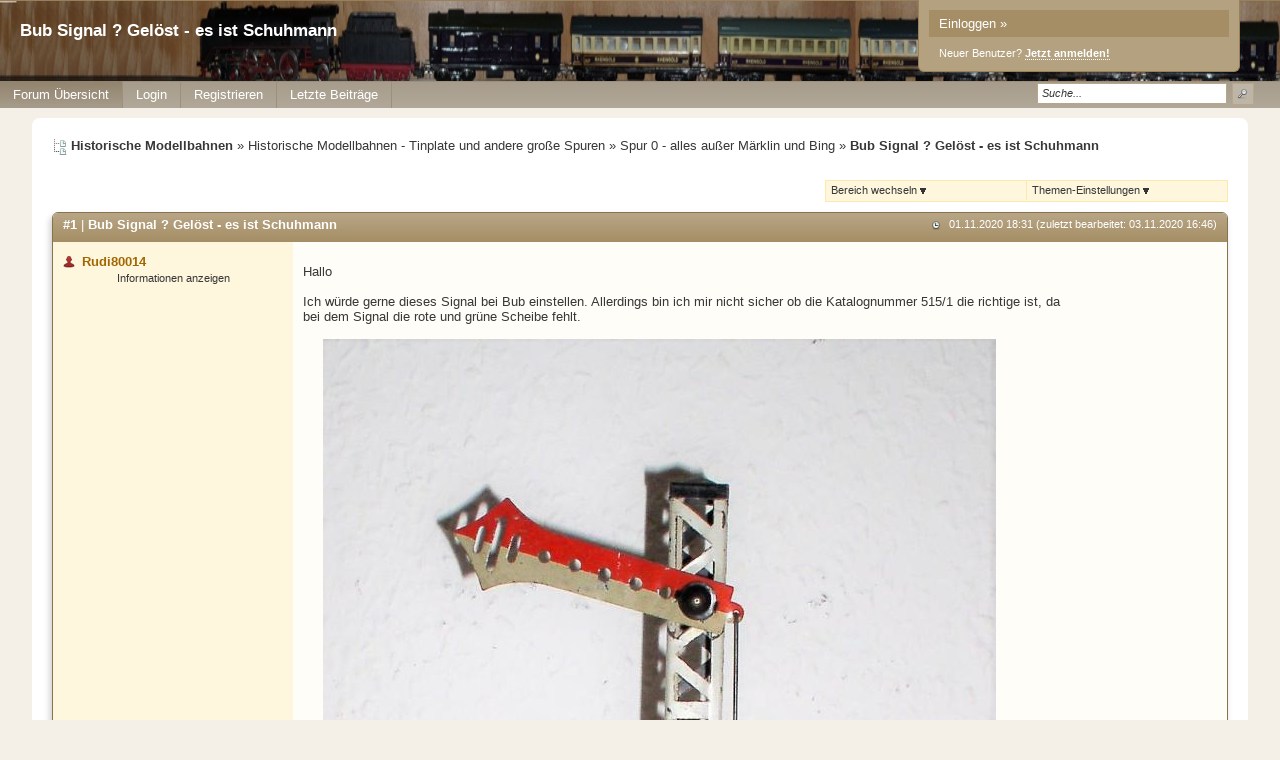

--- FILE ---
content_type: text/html; charset=iso-8859-1
request_url: http://www.maetrix.net/t5724f68-Bub-Signal-Geloest-es-ist-Schuhmann.html
body_size: 8584
content:
<!DOCTYPE html>

<html xmlns="http://www.w3.org/1999/xhtml" xmlns:fb="http://www.facebook.com/2008/fbml" xml:lang="de" lang="de">
<head>

<meta property="xobor:tid" content="144"/>
<meta name="description" content=" Hallo   Ich w&uuml;rde gerne dieses Signal bei Bub einstellen. Allerdings bin ich mir nicht sicher ob die Katalognummer 515/1 die richtige ist, da bei dem Sign" />

<meta charset="utf-8">
<meta http-equiv="Content-Style-Type" content="text/css" />
<meta name="robots" content="INDEX,FOLLOW" />
<link rel="stylesheet" type="text/css" href="style16212-tglobal-144-global-1.css" />
<link rel="alternate" type="application/rss+xml" title="Historische Modellbahnen" href="feed/all.rss" />
<title>Bub Signal ? Gel&ouml;st - es ist Schuhmann</title>


<script type="text/javascript" src="//img.homepagemodules.de/ds/static/jquery/min/jquery-1.7.1.min.js"></script>

<script type="text/Javascript" src="script16212.js"></script>
<script type="text/Javascript" src="business16212.js"></script>
<meta property="og:title" content="Bub Signal ? Gel&ouml;st - es ist Schuhmann"/> <meta property="og:type" content="article"/><meta property="og:image" content="https://img.homepagemodules.de/screens2/?width=440&height=320&scale=0.25&url=http://www.maetrix.net/t5724f68-Bub-Signal-Geloest-es-ist-Schuhmann.html"/><link rel="image_src" href="https://img.homepagemodules.de/screens2/?width=440&height=320&scale=0.25&url=http://www.maetrix.net/t5724f68-Bub-Signal-Geloest-es-ist-Schuhmann.html" /><meta property="og:url" content="http://www.maetrix.net/t5724f68-Bub-Signal-Geloest-es-ist-Schuhmann.html"/><meta property="og:site_name" content="Historische Modellbahnen"/>
</head>
<body >
<!-- Load Facebook SDK for JavaScript -->
<div id="fb-root"></div>
<script type="text/plain" data-type="text/javascript" data-name="facebook">
window.fbAsyncInit = function() {
FB.init({

xfbml : true,
version : 'v2.7'
});
};
(function(d, s, id){
var js, fjs = d.getElementsByTagName(s)[0];
if (d.getElementById(id)) {return;}
js = d.createElement(s); js.id = id;
js.src = "//connect.facebook.net/de_DE/sdk.js";
fjs.parentNode.insertBefore(js, fjs);
}(document, 'script', 'facebook-jssdk'));
</script>
<style>.fb_iframe_widget_lift{z-index:1000 !important;}</style>

<div class="wrap" id="obere_leiste">

<div class="topnavigation_wrap">
</div>

<div class="header">

<div class="login_box">
<a href="./login.php?goto=%2Ft5724f68-Bub-Signal-Geloest-es-ist-Schuhmann.html" class="header_login">Einloggen »</a>
<div style="margin-top: 6px; margin-left: 10px;"><small style="font-size: 11px !important;">Neuer Benutzer? <a href="./anmeldung.php?goto=%2Ft5724f68-Bub-Signal-Geloest-es-ist-Schuhmann.html"><strong>Jetzt anmelden!</strong></a></small></div>
</div>
<div class="spacer">
<div class="usercontent">
<div class="spacer20"><h1>Bub Signal ? Gel&ouml;st - es ist Schuhmann</h1></div>
</div>
<div id="navigation" class="navigation_wrap">
<ul class="navigation">


<li id="link_index" class="menu_item currentpage" style="padding:0px 0px;" >
<a href="./" >

<span style="padding:0px 6px;">Forum Übersicht</span>
</a>
</li>

<li id="link_login" class="menu_item" style="padding:0px 0px;" >
<a href="login.php" >

<span style="padding:0px 6px;">Login</span>
</a>
</li>

<li id="link_register" class="menu_item" style="padding:0px 0px;" >
<a href="anmeldung.php" >

<span style="padding:0px 6px;">Registrieren</span>
</a>
</li>

<li id="user_page07032531985282464" class="menu_item" style="padding:0px 0px;" >
<a href="http://www.maetrix.net/forum.php?show=last" >

<span style="padding:0px 6px;">Letzte Beiträge</span>
</a>

</li>

<li class="searchli">
<form method="get" id="hpmsearchform" action="./search.php" name="hpmsearchform">
<table>
<tr>
<td style="width: 105px; vertical-align: middle;">
<input type="hidden" name="zeit" value="9999" />
<input type="hidden" name="s" value="2" />
<input type="hidden" name="forum" value="0" />
<input type="text" value="Suche..." onfocus="if(this.value == 'Suche...'){this.value='';}" onblur="if(this.value == ''){this.value='Suche...';}" id="search" name="suchen" style="width: 100px;" />
</td>
<td style="vertical-align: middle; padding-left: 5px;">
<input type="submit" value="" id='headerSearchSubmit' />
</td>
</tr>
</table>
</form>
</li>
</ul>
<div class="clear"></div>
</div>
</div>
<div class="clear"></div>
</div>
<script type="text/javascript">
shownews = false;
outnews = false;
$('#search').click(function() {
if($(this).val() == 'Suche...') {$(this).val('');}})
.blur(function() {
if($(this).val() == '') {$(this).val('Suche...');}});
function newsblink() {
$el_list = $('.blinker');
$.each($el_list, function(index, value) {
if($(this).css('visibility') == 'visible')
{$(this).css('visibility', 'hidden'); }
else
{ $(this).css('visibility', 'visible'); }
});
}
var topnavHeight = $('#topnavigation-ul').outerHeight();
topnavHeight = topnavHeight + 2;
topnavHeight = topnavHeight + 'px'

$('#global-news-box-wrap').css('top', topnavHeight);
$('#global-news-li, #global-news-box-wrap').mouseenter(function() {
try {clearTimeout(linkout);} catch(err) {}
if(!shownews) { $('#global-news-box-wrap').fadeIn(400); shownews = true;}
else { $('#global-news-box-wrap').show();} });
$('#global-news-li').mouseleave(function() {linkout = setTimeout("$('#global-news-box-wrap').hide();", 200);});
$('#global-news-box-wrap').mouseenter(function() {try { clearTimeout(linkout);} catch(err) {} $('#global-news-box-wrap').show(); });
$('#global-news-box-wrap').mouseleave(function() {$('#global-news-box-wrap').hide();});
w = $('#navigation').innerWidth()-17;
$('.usercontent img').css('maxWidth',w);
try{window.addEventListener("resize", headerRez);}catch(e){}</script>

</div>

<table class="container">
<tr>

<td class="main ">
<div class="content page_topic">
<div class="spacer20">


<script type="text/javascript" src="http://img.homepagemodules.de/ds/static/jquery/plugins/jquery.form.3.18.js"></script>

<div id="breadcrumbs">
<span><img src="http://files.homepagemodules.de/b2001010/a_750_0c1d25e4.png" /><strong>Historische Modellbahnen</strong></span>

»

<a href="./#category64">Historische Modellbahnen - Tinplate und andere große Spuren</a>

»

<a href="f68-Spur-alles-ausser-Maerklin-und-Bing.html">Spur 0 - alles außer Märklin und Bing</a>

»

<strong>Bub Signal ? Gel&ouml;st - es ist Schuhmann</strong>

</div>

<div class="clear"></div>

<div class="options" style="float:right">
<div class="foptions">
<div id="foptions_link"><small>
Themen-Einstellungen <img src="http://img.homepagemodules.de/ds/cached/svg-object_navsub-color1_383838-color2_383838-color3_FFF.png" /></small>
<div class="foptions_list" id="foptions_extend">

<a href="topic.php?id=5724&forum=68&print=1" target="_blank"><img src="http://files.homepagemodules.de/b2001010/a_773_63ae2d5b.png" /><small>Thema drucken</small></a>

</div>
</div>
</div>

<div class="foptions2" style="border-left:none;">
<div id="foptions_link2"><small>
Bereich wechseln <img src="http://img.homepagemodules.de/ds/cached/svg-object_navsub-color1_383838-color2_383838-color3_FFF.png" /></small>
<div class="foptions_list_flist" id="foptions_extend2">

<strong class="lnull"><small>Das Forum</small></strong>

<a href="http://www.maetrix.net/f2-Die-Regeln.html"><small>Die Regeln</small></a>

<a href="http://www.maetrix.net/f28-Anregungen-Fragen-und-Antworten-zum-Forum.html"><small>Anregungen, Fragen und Antworten zum Forum</small></a>

<a href="http://www.maetrix.net/f53-Allgemeine-Mitteilungen.html"><small>Allgemeine Mitteilungen</small></a>

<strong class="lnull"><small>Historische Modellbahnen - Tischbahnen</small></strong>

<a href="http://www.maetrix.net/f3-Maerklin.html"><small>Märklin 00</small></a>

<a href="http://www.maetrix.net/f4-Maerklin-H.html"><small>Märklin H0</small></a>

<a href="http://www.maetrix.net/f5-Maerklin-the-Sixties-die-grosse-Zeit-der-Maerklin-Bahn.html"><small>Märklin - the Sixties - die große Zeit der Märklin-Bahn</small></a>

<a href="http://www.maetrix.net/f7-Trix-Express-TTR.html"><small>Trix Express & TTR</small></a>

<a href="http://www.maetrix.net/f73-Fruehe-Tischbahnen-der-er-und-er-Jahre-Bing-Bub-Distler-u-a.html"><small>Frühe Tischbahnen  der 1920er und 30er Jahre (Bing, Bub, Distler u.a.)</small></a>

<a href="http://www.maetrix.net/f9-Tischbahnen-anderer-Hersteller-der-Groesse-und-H.html"><small>Tischbahnen anderer Hersteller der Größe 00 und H0</small></a>

<a href="http://www.maetrix.net/f37-Hersteller-der-DDR-und-Berlin-ab-auch-SBZ-bis.html"><small>Hersteller der DDR und Berlin ab 9.5.1945 (auch SBZ bis 6.10.1949)</small></a>

<a href="http://www.maetrix.net/f10-Zubehoer-allgemein.html"><small>Zubehör allgemein</small></a>

<a href="http://www.maetrix.net/f38-Zubehoer-aus-der-DDR-und-Berlin.html"><small>Zubehör aus der DDR und Berlin</small></a>

<a href="http://www.maetrix.net/f31-Figuren-aus-Masse-und-Zinn.html"><small>Figuren aus Masse und Zinn</small></a>

<a href="http://www.maetrix.net/f63-Kleine-Spuren-Staiger-Mignon-Rokal-Zeuke-und-andere.html"><small>Kleine Spuren (Staiger Mignon, Rokal, Zeuke und andere)</small></a>

<strong class="lnull"><small>Historische Modellbahnen - Tinplate und andere große Spuren</small></strong>

<a href="http://www.maetrix.net/f65-kleiner-als-insbesondere-Spur-S.html"><small>kleiner als 0, insbesondere Spur S</small></a>

<a href="http://www.maetrix.net/f66-Spur-Maerklin.html"><small>Spur 0 - Märklin</small></a>

<a href="http://www.maetrix.net/f67-Spur-Bing.html"><small>Spur 0 - Bing</small></a>

<a href="http://www.maetrix.net/f68-Spur-alles-ausser-Maerklin-und-Bing.html"><small>Spur 0 - alles außer Märklin und Bing</small></a>

<a href="http://www.maetrix.net/f69-Spur-auch-Groessen-zwischen-und.html"><small>Spur 1  (auch Größen zwischen 0 und 1)</small></a>

<a href="http://www.maetrix.net/f70-groesser-als.html"><small>größer als 1</small></a>

<a href="http://www.maetrix.net/f71-Zubehoer-Figuren-und-anderes.html"><small>Zubehör, Figuren und anderes</small></a>

<a href="http://www.maetrix.net/f77-Gleise-und-Weichen.html"><small>Gleise und Weichen</small></a>

<a href="http://www.maetrix.net/f72-Replikas-Eigen-und-Umbauten.html"><small>Replikas, Eigen- und Umbauten</small></a>

<strong class="lnull"><small>Allgemeines und Historisches, Nostalgie-Anlagen</small></strong>

<a href="http://www.maetrix.net/f46-Termine-Treffen-und-Veranstaltungen.html"><small>Termine, Treffen und Veranstaltungen</small></a>

<a href="http://www.maetrix.net/f2525-Replikas.html"><small>Replikas</small></a>

<strong class="lnull"><small>Technik und Problemlösungen</small></strong>

<a href="http://www.maetrix.net/f32-Eigen-und-Umbauten-alter-Fahrzeuge.html"><small>Eigen- und Umbauten alter Fahrzeuge</small></a>

<a href="http://www.maetrix.net/f26-Elektrik.html"><small>Elektrik</small></a>

<a href="http://www.maetrix.net/f2423-Farb-und-Lackarbeiten.html"><small>Farb- und Lackarbeiten</small></a>

</div>
</div>
</div>

</div>
<div class="clear"></div>

<div class="messageswrap" id="messagewrap">
 
<div class="box " id="post1">
<div class="boxheader">
<a href="#msg47510" name="msg47510"><strong>#1</strong></a> | <a href="#msg47510" name="msg47510"><strong>Bub Signal ? Gel&ouml;st - es ist Schuhmann</strong></a>
<small class="mposttime">
<img src="http://files.homepagemodules.de/b2001010/a_1111_15d80383.png" alt="datum" />01.11.2020 18:31 (zuletzt bearbeitet: 03.11.2020 16:46) 
</small>
</div>
<div class="boxcontent sidebar" id="msg47510_cont" style="position:relative">
<table>
<tr>
<td class="sidebar">
<div class="sidebarcontent">
<div class="spacer10">
<div class="messageUser">

<span><img src="http://files.homepagemodules.de/b2001010/a_348.png" title="Offline" /></span>

<span><a href="#no_permission_userprofile" ><strong>Rudi80014</strong></a></span>

</div>

<div class="messageinformation_toggler" onclick="$(this).next().show();$(this).remove()">Informationen anzeigen</div>

<div class="messageinformation"  >
<table>

<tr><td class="minfo_head">Beiträge:</td><td>969</td></tr>

<tr><td class="minfo_head">Registriert seit:</td><td>24.01.2020</td></tr>

<tr><td class="minfo_head">Wohnort:</td><td>Plochingen</td></tr>

</table>
</div>

</div>
</div>
</td>
<td class="mtextcell">
<div class="mtextwrap">
<div class="spacer10" style="position: relative !important;">
<div class="mtext">
<div class="xquoteable" id="xquoteable_p_47510"><p>Hallo <br /><br />Ich w&uuml;rde gerne dieses Signal bei Bub einstellen. Allerdings bin ich mir nicht sicher ob die Katalognummer 515/1 die richtige ist, da<br />bei dem Signal die rote und gr&uuml;ne Scheibe fehlt.<br /><br /><a style='padding:20px; ' class='xembedded ' href='http://files.homepagemodules.de/b579121/f68t5724p47510n2_enERjGVm.jpg' title='In eigenem Fenster anzeigen' target='_blank'><img class='img-responsive img-fluid' src='http://files.homepagemodules.de/b579121/resize/1920x1200/f68t5724p47510n2_enERjGVm.jpg' alt='' style='border:none; ' /></a><br /><br />Viele Gr&uuml;&szlig;e aus Plochingen<br />Frank</p></div>
<div class="clear"></div>

<br/>
<div class="postratings">
<div class="xratings">

<span>
 <span class="ratinguser u15"><a href="#no_permission_userprofile" >Trixnachbau</a></span>, <span class="ratinguser u693"><a href="#no_permission_userprofile" >Heiko</a></span>, <span class="ratinguser u478"><a href="#no_permission_userprofile" >Udo</a></span>, <span class="ratinguser u496"><a href="#no_permission_userprofile" >Knolle</a></span>, <span class="ratinguser u540"><a href="#no_permission_userprofile" >Heizer</a></span>, <span class="ratinguser u10"><a href="#no_permission_userprofile" >Blech †</a></span> und <span class="ratinguser u77"><a href="#no_permission_userprofile" >Kläusle</a></span> gef&auml;llt das.
<div style="clear:both"></div>
</span>

</div>
</div>

</div>
</div>
</div>

</td>


</tr>
<tr>
<td colspan="2" class="reply">
<div class="mreply">

<a href="new.php?thread=5724&amp;forum=68&amp;reply=1&amp;replyid=47608" class="smallbutton" onclick="hpm_newDialogCentered('new.php?thread=5724&amp;forum=68&amp;reply=1&amp;replyid=47608','800'); return false;" ><img src="http://files.homepagemodules.de/b2001010/a_755_fd2921b2.png" /><strong>Antworten</strong></a>

</div>
<div class="clear"></div>
</td>
</tr>
</table>
<span class="goto_top" style="line-height:10px; padding:10px 20px; cursor:pointer;position:absolute;bottom:35px; right:0px;">
<span class="goto_top_txt" style="display: none;"><small>nach oben springen</small></span>
<span><img src="http://files.homepagemodules.de/b2001010/a_275.png" style="vertical-align: middle;" alt="nach oben springen" title="nach oben springen"/></span>
</span>
</div>
</div>
<script type="text/javascript">checkPostHeight('47510')</script>
 
<div class="box " id="post2">
<div class="boxheader">
<a href="#msg47512" name="msg47512"><strong>#2</strong></a> | <a href="#msg47512" name="msg47512"><strong>RE: Bub Signal</strong></a>
<small class="mposttime">
<img src="http://files.homepagemodules.de/b2001010/a_1111_15d80383.png" alt="datum" />01.11.2020 18:35
</small>
</div>
<div class="boxcontent sidebar" id="msg47512_cont" style="position:relative">
<table>
<tr>
<td class="sidebar">
<div class="sidebarcontent">
<div class="spacer10">
<div class="messageUser">

<span><img src="http://files.homepagemodules.de/b2001010/a_349.png" title="Online" /></span>

<span><a href="#no_permission_userprofile" ><strong>sammelwahn</strong></a></span>

</div>

<div class="messageinformation_toggler" onclick="$(this).next().show();$(this).remove()">Informationen anzeigen</div>

<div class="messageinformation"  >
<table>

<tr><td class="minfo_head">Beiträge:</td><td>3139</td></tr>

<tr><td class="minfo_head">Registriert seit:</td><td>24.08.2014</td></tr>

</table>
</div>

</div>
</div>
</td>
<td class="mtextcell">
<div class="mtextwrap">
<div class="spacer10" style="position: relative !important;">
<div class="mtext">
<div class="xquoteable" id="xquoteable_p_47512"><p>Hallo Frank,<br />bist du dir sicher, das es von Bub ist, ich halte das f&uuml;r Schuhmann / Beckh.<br /><br />mit bestem Gru&szlig;<br />Arne</p></div>
<div class="clear"></div>

<br/>
<div class="postratings">
<div class="xratings">

<span>
 <span class="ratinguser u611"><a href="#no_permission_userprofile" >Rudi80014</a></span> und <span class="ratinguser u496"><a href="#no_permission_userprofile" >Knolle</a></span> gef&auml;llt das.
<div style="clear:both"></div>
</span>

</div>
</div>

</div>
</div>
</div>

</td>


</tr>
<tr>
<td colspan="2" class="reply">
<div class="mreply">

<a href="new.php?thread=5724&amp;forum=68&amp;reply=1&amp;replyid=47608" class="smallbutton" onclick="hpm_newDialogCentered('new.php?thread=5724&amp;forum=68&amp;reply=1&amp;replyid=47608','800'); return false;" ><img src="http://files.homepagemodules.de/b2001010/a_755_fd2921b2.png" /><strong>Antworten</strong></a>

</div>
<div class="clear"></div>
</td>
</tr>
</table>
<span class="goto_top" style="line-height:10px; padding:10px 20px; cursor:pointer;position:absolute;bottom:35px; right:0px;">
<span class="goto_top_txt" style="display: none;"><small>nach oben springen</small></span>
<span><img src="http://files.homepagemodules.de/b2001010/a_275.png" style="vertical-align: middle;" alt="nach oben springen" title="nach oben springen"/></span>
</span>
</div>
</div>
<script type="text/javascript">checkPostHeight('47512')</script>
 
<div class="box " id="post3">
<div class="boxheader">
<a href="#msg47528" name="msg47528"><strong>#3</strong></a> | <a href="#msg47528" name="msg47528"><strong>RE: Bub Signal</strong></a>
<small class="mposttime">
<img src="http://files.homepagemodules.de/b2001010/a_1111_15d80383.png" alt="datum" />01.11.2020 20:04
</small>
</div>
<div class="boxcontent sidebar" id="msg47528_cont" style="position:relative">
<table>
<tr>
<td class="sidebar">
<div class="sidebarcontent">
<div class="spacer10">
<div class="messageUser">

<span><img src="http://files.homepagemodules.de/b2001010/a_348.png" title="Offline" /></span>

<span><a href="#no_permission_userprofile" ><strong>Rudi80014</strong></a></span>

</div>

<div class="messageinformation_toggler" onclick="$(this).next().show();$(this).remove()">Informationen anzeigen</div>

<div class="messageinformation"  >
<table>

<tr><td class="minfo_head">Beiträge:</td><td>969</td></tr>

<tr><td class="minfo_head">Registriert seit:</td><td>24.01.2020</td></tr>

<tr><td class="minfo_head">Wohnort:</td><td>Plochingen</td></tr>

</table>
</div>

</div>
</div>
</td>
<td class="mtextcell">
<div class="mtextwrap">
<div class="spacer10" style="position: relative !important;">
<div class="mtext">
<div class="xquoteable" id="xquoteable_p_47528"><p>Hallo Arne<br />Ich bin mir nicht sicher das dieses Signal von Bub ist. Das dieses Signal eventuell von Schuhmann / Beckh ist,<br />da w&auml;re ich nicht darauf gekommen.<br />Viele Gr&uuml;&szlig;e Frank</p></div>
<div class="clear"></div>

<br/>
<div class="postratings">
<div class="xratings">

<span>
 <span class="ratinguser u496"><a href="#no_permission_userprofile" >Knolle</a></span> gef&auml;llt das.
<div style="clear:both"></div>
</span>

</div>
</div>

</div>
</div>
</div>

</td>


</tr>
<tr>
<td colspan="2" class="reply">
<div class="mreply">

<a href="new.php?thread=5724&amp;forum=68&amp;reply=1&amp;replyid=47608" class="smallbutton" onclick="hpm_newDialogCentered('new.php?thread=5724&amp;forum=68&amp;reply=1&amp;replyid=47608','800'); return false;" ><img src="http://files.homepagemodules.de/b2001010/a_755_fd2921b2.png" /><strong>Antworten</strong></a>

</div>
<div class="clear"></div>
</td>
</tr>
</table>
<span class="goto_top" style="line-height:10px; padding:10px 20px; cursor:pointer;position:absolute;bottom:35px; right:0px;">
<span class="goto_top_txt" style="display: none;"><small>nach oben springen</small></span>
<span><img src="http://files.homepagemodules.de/b2001010/a_275.png" style="vertical-align: middle;" alt="nach oben springen" title="nach oben springen"/></span>
</span>
</div>
</div>
<script type="text/javascript">checkPostHeight('47528')</script>
 
<div class="box " id="post4">
<div class="boxheader">
<a href="#msg47530" name="msg47530"><strong>#4</strong></a> | <a href="#msg47530" name="msg47530"><strong>RE: Bub Signal</strong></a>
<small class="mposttime">
<img src="http://files.homepagemodules.de/b2001010/a_1111_15d80383.png" alt="datum" />01.11.2020 20:22
</small>
</div>
<div class="boxcontent sidebar" id="msg47530_cont" style="position:relative">
<table>
<tr>
<td class="sidebar">
<div class="sidebarcontent">
<div class="spacer10">
<div class="messageUser">

<span><img src="http://files.homepagemodules.de/b2001010/a_348.png" title="Offline" /></span>

<span><a href="#no_permission_userprofile" ><strong>Rudi80014</strong></a></span>

</div>

<div class="messageinformation_toggler" onclick="$(this).next().show();$(this).remove()">Informationen anzeigen</div>

<div class="messageinformation"  >
<table>

<tr><td class="minfo_head">Beiträge:</td><td>969</td></tr>

<tr><td class="minfo_head">Registriert seit:</td><td>24.01.2020</td></tr>

<tr><td class="minfo_head">Wohnort:</td><td>Plochingen</td></tr>

</table>
</div>

</div>
</div>
</td>
<td class="mtextcell">
<div class="mtextwrap">
<div class="spacer10" style="position: relative !important;">
<div class="mtext">
<div class="xquoteable" id="xquoteable_p_47530"><p>Hallo <br />Arne hatte den richtigen Hinweis.<br />Ich habe das Signal im Schuhmann Katalog von 1925 unter der Katalognummer 1/D gefunden.<br />Viele Gr&uuml;&szlig;e<br />Frank</p></div>
<div class="clear"></div>

<br/>
<div class="postratings">
<div class="xratings">

<span>
 <span class="ratinguser u7"><a href="#no_permission_userprofile" >BlackAdder</a></span>, <span class="ratinguser u15"><a href="#no_permission_userprofile" >Trixnachbau</a></span>, <span class="ratinguser u693"><a href="#no_permission_userprofile" >Heiko</a></span>, <span class="ratinguser u478"><a href="#no_permission_userprofile" >Udo</a></span>, <span class="ratinguser u130"><a href="#no_permission_userprofile" >kablech</a></span>, <span class="ratinguser u496"><a href="#no_permission_userprofile" >Knolle</a></span>, <span class="ratinguser u540"><a href="#no_permission_userprofile" >Heizer</a></span>, <span class="ratinguser u10"><a href="#no_permission_userprofile" >Blech †</a></span> und <span class="ratinguser u77"><a href="#no_permission_userprofile" >Kläusle</a></span> gef&auml;llt das.
<div style="clear:both"></div>
</span>

</div>
</div>

</div>
</div>
</div>

</td>


</tr>
<tr>
<td colspan="2" class="reply">
<div class="mreply">

<a href="new.php?thread=5724&amp;forum=68&amp;reply=1&amp;replyid=47608" class="smallbutton" onclick="hpm_newDialogCentered('new.php?thread=5724&amp;forum=68&amp;reply=1&amp;replyid=47608','800'); return false;" ><img src="http://files.homepagemodules.de/b2001010/a_755_fd2921b2.png" /><strong>Antworten</strong></a>

</div>
<div class="clear"></div>
</td>
</tr>
</table>
<span class="goto_top" style="line-height:10px; padding:10px 20px; cursor:pointer;position:absolute;bottom:35px; right:0px;">
<span class="goto_top_txt" style="display: none;"><small>nach oben springen</small></span>
<span><img src="http://files.homepagemodules.de/b2001010/a_275.png" style="vertical-align: middle;" alt="nach oben springen" title="nach oben springen"/></span>
</span>
</div>
</div>
<script type="text/javascript">checkPostHeight('47530')</script>
 
<div class="box " id="post5">
<div class="boxheader">
<a href="#msg47544" name="msg47544"><strong>#5</strong></a> | <a href="#msg47544" name="msg47544"><strong>RE: Bub Signal</strong></a>
<small class="mposttime">
<img src="http://files.homepagemodules.de/b2001010/a_1111_15d80383.png" alt="datum" />01.11.2020 23:19
</small>
</div>
<div class="boxcontent sidebar" id="msg47544_cont" style="position:relative">
<table>
<tr>
<td class="sidebar">
<div class="sidebarcontent">
<div class="spacer10">
<div class="messageUser">

<span><img src="http://files.homepagemodules.de/b2001010/a_348.png" title="Offline" /></span>

<span><a href="#no_permission_userprofile" ><strong>Dieter Beckh</strong></a></span>

</div>

<div class="messageAvatar" id="mavatar5">
<a href="#no_permission_userprofile"><img src="//files.homepagemodules.de/b579121/avatar-3b5ceda1-683.jpg" /></a>
</div>

<div class="messageinformation_toggler" onclick="$(this).next().show();$(this).remove()">Informationen anzeigen</div>

<div class="messageinformation"  >
<table>

<tr><td class="minfo_head">Beiträge:</td><td>1337</td></tr>

<tr><td class="minfo_head">Registriert seit:</td><td>30.07.2020</td></tr>

<tr><td class="minfo_head">Wohnort:</td><td>Nürnberg</td></tr>

</table>
</div>

</div>
</div>
</td>
<td class="mtextcell">
<div class="mtextwrap">
<div class="spacer10" style="position: relative !important;">
<div class="mtext">
<div class="xquoteable" id="xquoteable_p_47544"><p>Hallo Frank,<br /><br />erg&auml;nzend der Hinweis, da&szlig; es das Signal auch mit englischem Signalfl&uuml;gel gibt (Nr. 1/E) und mit amerikanischem Signalfl&uuml;gel (Nr. 1/A).<br />Die Signale gibt es auch mit 2 Fl&uuml;geln, wobei die Fl&uuml;gel nicht &uuml;bereinander angeordnet sind, sondern auf gleicher H&ouml;he gegen&uuml;ber.<br />Katalog-Nr. 2/D, 2/E, 2/A.<br />Diese Signale sind im Beckh-Katalog 1939 nicht mehr enthalten.<br /><br />Viele Gr&uuml;&szlig;e<br />Dieter</p></div>
<div class="clear"></div>

<br/>
<div class="postratings">
<div class="xratings">

<span>
 <span class="ratinguser u611"><a href="#no_permission_userprofile" >Rudi80014</a></span>, <span class="ratinguser u496"><a href="#no_permission_userprofile" >Knolle</a></span>, <span class="ratinguser u373"><a href="#no_permission_userprofile" >WolKo</a></span>, <span class="ratinguser u130"><a href="#no_permission_userprofile" >kablech</a></span>, <span class="ratinguser u540"><a href="#no_permission_userprofile" >Heizer</a></span>, <span class="ratinguser u489"><a href="#no_permission_userprofile" >HeinzMan</a></span>, <span class="ratinguser u10"><a href="#no_permission_userprofile" >Blech †</a></span> und <span class="ratinguser u77"><a href="#no_permission_userprofile" >Kläusle</a></span> gef&auml;llt das.
<div style="clear:both"></div>
</span>

</div>
</div>

</div>
</div>
</div>

</td>


</tr>
<tr>
<td colspan="2" class="reply">
<div class="mreply">

<a href="new.php?thread=5724&amp;forum=68&amp;reply=1&amp;replyid=47608" class="smallbutton" onclick="hpm_newDialogCentered('new.php?thread=5724&amp;forum=68&amp;reply=1&amp;replyid=47608','800'); return false;" ><img src="http://files.homepagemodules.de/b2001010/a_755_fd2921b2.png" /><strong>Antworten</strong></a>

</div>
<div class="clear"></div>
</td>
</tr>
</table>
<span class="goto_top" style="line-height:10px; padding:10px 20px; cursor:pointer;position:absolute;bottom:35px; right:0px;">
<span class="goto_top_txt" style="display: none;"><small>nach oben springen</small></span>
<span><img src="http://files.homepagemodules.de/b2001010/a_275.png" style="vertical-align: middle;" alt="nach oben springen" title="nach oben springen"/></span>
</span>
</div>
</div>
<script type="text/javascript">checkPostHeight('47544')</script>
 
<div class="box " id="post6">
<div class="boxheader">
<a href="#msg47608" name="msg47608"><strong>#6</strong></a> | <a href="#msg47608" name="msg47608"><strong>RE: Bub Signal</strong></a>
<small class="mposttime">
<img src="http://files.homepagemodules.de/b2001010/a_1111_15d80383.png" alt="datum" />02.11.2020 22:45
</small>
</div>
<div class="boxcontent sidebar" id="msg47608_cont" style="position:relative">
<table>
<tr>
<td class="sidebar">
<div class="sidebarcontent">
<div class="spacer10">
<div class="messageUser">

<span><img src="http://files.homepagemodules.de/b2001010/a_348.png" title="Offline" /></span>

<span><a href="#no_permission_userprofile" ><strong>HeinzMan</strong></a></span>

</div>

<div class="messageinformation_toggler" onclick="$(this).next().show();$(this).remove()">Informationen anzeigen</div>

<div class="messageinformation"  >
<table>

<tr><td class="minfo_head">Beiträge:</td><td>3990</td></tr>

<tr><td class="minfo_head">Registriert seit:</td><td>14.09.2018</td></tr>

<tr><td class="minfo_head">Wohnort:</td><td>Oberfranken</td></tr>

</table>
</div>

</div>
</div>
</td>
<td class="mtextcell">
<div class="mtextwrap">
<div class="spacer10" style="position: relative !important;">
<div class="mtext">
<div class="xquoteable" id="xquoteable_p_47608"><p>Hallo, <br /><br />das sollte vielleicht der Titel ge&auml;ndert werden.<br /><br />Herzliche Gr&uuml;&szlig;e<br />Heinz</p></div>
<div class="clear"></div>

<br/>
<div class="postratings">
<div class="xratings">

<span>
 <span class="ratinguser u462"><a href="#no_permission_userprofile" >Es(s)bahner</a></span> gef&auml;llt das.
<div style="clear:both"></div>
</span>

</div>
</div>

</div>
</div>
</div>

</td>


</tr>
<tr>
<td colspan="2" class="reply">
<div class="mreply">

<a href="new.php?thread=5724&amp;forum=68&amp;reply=1&amp;replyid=47608" class="smallbutton" onclick="hpm_newDialogCentered('new.php?thread=5724&amp;forum=68&amp;reply=1&amp;replyid=47608','800'); return false;" ><img src="http://files.homepagemodules.de/b2001010/a_755_fd2921b2.png" /><strong>Antworten</strong></a>

</div>
<div class="clear"></div>
</td>
</tr>
</table>
<span class="goto_top" style="line-height:10px; padding:10px 20px; cursor:pointer;position:absolute;bottom:35px; right:0px;">
<span class="goto_top_txt" style="display: none;"><small>nach oben springen</small></span>
<span><img src="http://files.homepagemodules.de/b2001010/a_275.png" style="vertical-align: middle;" alt="nach oben springen" title="nach oben springen"/></span>
</span>
</div>
</div>
<script type="text/javascript">checkPostHeight('47608')</script>

</div>


<div class="threadnp">
<span class="next"><a href="t5776f68-Bub-Signalbruecke-Neuaufbau.html">Bub Signalbr&uuml;cke 734 / 5 Neuaufbau</a> » </span><span class="prev"> « <a href="t12924f68-Bub-sehr-kleiner-englischer-Personenwagen-Made-in-Germany.html">Bub sehr kleiner englischer Personenwagen „Made in Germany“</a></span>
<div class="clear"></div>
</div>

<script type="text/javascript">
if (/t[0-9]*f[0-9]*-(.*).html#msg(.*)/.test(window.location)){
var anchor = window.location.hash;
anchor = anchor.substring(1,anchor.length);
if (document.getElementsByName(anchor).length == 0){window.location = "//www.maetrix.net/topic.php?rand=291730&msgid="+anchor.replace('msg','');}
}
$('#foptions_link').click( function() {
$('#foptions_extend').toggle();

$('#foptions_extend2').hide();

$('#foptions_extend2').css('top', $('#foptions_bar').outerHeight()+21+'px');});

$('#foptions_link2').click( function() {
$('#foptions_extend2').toggle();
$('#foptions_extend').hide();

$('#foptions_extend2').css('top', $('#foptions_bar').outerHeight()+21+'px');});

$('#messagewrap').click(function() {
$('#foptions_extend').hide();
$('#foptions_extend2').hide();
});

$('.goto_top').click(function(event) {
event.preventDefault();
$( 'html, body' ).animate({ scrollTop: 0 }, 0 );
return false;
});
$('.goto_top').hover(function(){
$(this).parent().find('.goto_top_txt').show();
}, function(){
$(this).parent().find('.goto_top_txt').hide();
});
function fixPostImages(){
//adjust max image size
padding = 100;
optswidth = $('#searchopts').width();
max_img_size = $('.footer').width() - $('td.sidebar').first().width()- padding - optswidth;
$('.mtextwrap img').css('maxWidth',max_img_size );
}
$(document).ready(function(){fixBusinessImages()});
function topic_sticky(){
var check = prompt("Markieren Thema","");
if(check != '' && check != null){
$.ajax({
type: "POST",
url: 'msg.php?board=579121&Pheader=1&forum=68&Thread=5724&msg=47510',
data: {headermark: 1, whatmark: check},
success: function(response) {
// beliebiger JS-Code
$('<br/><br/><div style="background-color:#F1FBF2; border:1px solid #22782D; color:#22782D; padding:5px; width:20%; ">Änderungen gespeichert<img src="http://files.homepagemodules.de/b2001010/a_677.png" style="float:right; width:16px height:16px; margin-right:5px; padding-top:3px;"/></div>').insertAfter('#breadcrumbs')
},
});
}
}
</script><style type='text/css'>.mobileview #forumtitle{display:none !important;}</style><!-- Piwik -->
<script type="text/plain" data-type="text/javascript" data-name="matomo">
try{
var _paq = _paq || []; var visitor_id ="";
(function(){
    var u="http://stats.miranus.com/";
    var js_u="http://stats.miranus.com/";
    _paq.push(['setSiteId', 1134]);
    _paq.push([ function() {this.setCustomVariable(1,"Status","Gast","visit");}]);
    _paq.push(['setTrackerUrl', u+'piwik.php']);_paq.push([ function() {this.discardHashTag(1);}]);_paq.push([ function() {this.setDownloadClasses("xdl");}]);_paq.push(['trackPageView']);
    _paq.push(['enableLinkTracking']);
    _paq.push([ function() {visitor_id = this.getVisitorId();try{xSetCookie("statid",visitor_id,(1/48));}catch(e){}}]);
    var d=document,
        g=d.createElement('script'),
        s=d.getElementsByTagName('script')[0];
        g.type='text/javascript';
        g.defer=true;
        g.async=true;
        g.src=js_u+'piwik.js';
        s.parentNode.insertBefore(g,s);
})();
}catch(e){/*Stats nicht geladen*/}
</script><noscript><p><img src="http://stats.miranus.com/piwik.php?idsite=1134" style="border:0" alt="" /></p></noscript> <!-- End Piwik Tracking Code -->

<!-- ads_err_stats: addspam: , x_n_a_display: , adsense_deactivated_werb: , ad_nosense: 0, ad_adsleg: , no_ads_page: , ad_adsense: 
    


     NULL -->


</td></tr></table>

<script type="text/javascript">
try{
$("a[href='#no_permission_userprofile']").on("click",function(){ alert('Sie haben nicht die nötigen Rechte, um die Benutzerprofile zu öffnen'); return false;}); }catch(e){}

try { $('#'+cursorfield).focus(); } catch(err) {}
$('.menu_item').hover(function() {
if(!$(this).hasClass('searchli')) {
var $sumen = $(this).find('ul.submenu');
$sumen.css('top', $('.menu_item').outerHeight() + 'px');
$sumen.stop().fadeTo("fast",1);
}
}, function() {
var $sumen = $(this).find('ul.submenu');
$sumen.hide();
});
function cancup() {window.location.href='http://www.maetrix.net/t5724f68-Bub-Signal-Geloest-es-ist-Schuhmann.html';}
function initDonationBlocks(){
$('.donationbox .donation_goal_target').html('' + '&euro;');
$('.donationbox .donation_goal_percent_current').html("%");
$('.donationbox .ppercent').css('width',"%");
}
try{initDonationBlocks();}catch(e){}
function fixMenuZ(){
var c = $('ul.navigation li').length;
var baseZ = 200;
$('ul.navigation li').css('z-index', function(i) {
return 200 + (c - i);
});
}
try{fixMenuZ();}catch(e){/*Error setting Z-Index*/}
</script>

<div class="container" id="usercont_bottom">
<div class="content">
<div class="spacer10">
 <!-- Beitragsnummer bei "Beiträge verschieben" anzeigen -->
<script>
if(window.location.pathname == "/multiedit.php") {
  $('.extendmessage').each(function() {
  	var msgId = parseInt($(this).attr("id")) + 1;
	if(!isNaN(msgId)) {
  		$(this).prev().prev().parent().prepend("#" + msgId + " ");
	}
  });
}
</script>
</div>
</div>
</div>

<div class="footer">
<ul>
<li id="privacy_link"><a href="./datenschutz.html">Datenschutzerklärung</a></li>
<li id="impressum_link"><a href="./faq.php#impressum">Impressum</a></li>
<li id="faq_link"><a href="./faq.php">FAQ</a></li>

<li id="member_link"><a href="userlist.php">Mitgliederliste</a></li>
<li id="useronline_link"><a href="useronline.php">Wer ist Online?</a></li>
</ul>
</div>
<br/><br/>
</div>
<script>try{
            function manualKlaroEnabled(){
                $('script[data-name]').each( function() { 
                if( $(this).data('noklaro') !== '1'){
                    $(this).data('noklaro',1);                  
                    var $newscript = $('<script type=\'text/javascript\'>');
                    if($(this).data('src')){$newscript.attr('src',$(this).data('src'));}
                    else{$newscript.html($(this).html());}                                
                    $newscript.prependTo('head');                
                }
                } );                
                
                $('[data-name]').each( function() { 
                if( $(this).data('noklaro') !== '1'){
                    $(this).data('noklaro',1);
                    if($(this).data('src')){ $(this).attr('src',$(this).data('src'));$(this).data('src',false);}                                    
                }
                } );
            }
            
            manualKlaroEnabled();
            
                 
            (adsbygoogle = window.adsbygoogle || []).push();
        }catch(e){console.log(e)}</script>

<div align="center" style="margin:0 auto;padding:0;margin-top:5px;width:auto;border:0px;"><table cellspacing="0" cellpadding="0"  border="0" align="center" style="opacity: 0.6;filter:alpha(opacity=60);-moz-opacity:.60;margin-top:2px;-moz-border-radius: 5px; -webkit-border-radius: 5px; border-radius:5px; border:1px solid #383838; background-color:#fffdf7;width:auto;">

<tr><td><img style="border: 0pt none; padding: 1px 2px 0px 2px; margin: 0pt;" src="//img.homepagemodules.de/xl16c.png" alt="Xobor" /> </td><td nowrap="nowrap" style="padding:1px 2px 2px 1px;color:#383838; font-family: Verdana, Arial, Helvetica, sans-serif; font-size: 12px!important; line-height:13px; font-weight: normal;text-align:center"><a href="http://www.xobor.de/Xobor-Forum-Software.html" target="_blank" style="color:#a16600;font-size:11px!important;">Forum Software</a> &copy; Xobor</td></tr></table></div>
    <div style='text-align: center; margin-top:10px; margin-bottom:10px'><a href='./datenschutz.html'>Datenschutz</a></div>    </body>
</html>